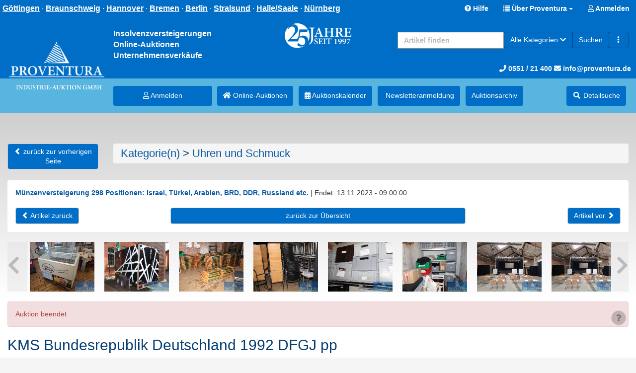

--- FILE ---
content_type: text/html; charset=UTF-8
request_url: https://www.proventura.de/uhren-und-schmuck/kms-bundesrepublik-deutschland-1992-dfgj-pp--id-182452-item.html
body_size: 14760
content:
<!doctype html> <html lang="de"> <head prefix="og: https://ogp.me/ns# fb: https://ogp.me/ns/fb# product: https://ogp.me/ns/product# profile: https://ogp.me/ns/profile#"> <meta charset="utf-8" /> <title>KMS Bundesrepublik Deutschland 1992 DFGJ pp
                    </title> <base href="https://www.proventura.de/" /> <meta name="description" content="KMS Bundesrepublik Deutschland 1992 DFGJ pp, je 12.68 DM = 50.72 DM" /> <meta name="Keywords" content="Uhren und Schmuck, KMS Bundesrepublik Deutschland 1992 DFGJ pp" /> <meta name="robots" content="index,follow" /> <meta http-equiv="X-UA-Compatible" content="IE=edge"> <meta name="viewport" content="width=device-width, initial-scale=1"> <meta property="og:site_name" content="Proventura Online-Auktion" /> <meta property="og:type" content="product" /> <meta property="og:title" content="KMS Bundesrepublik Deutschland 1992 DFGJ pp" /> <meta property="og:description" content="KMS Bundesrepublik Deutschland 1992 DFGJ pp, je 12.68 DM = 50.72 DM" /> <meta property="og:url" content="https://www.proventura.de/uhren-und-schmuck/kms-bundesrepublik-deutschland-1992-dfgj-pp--id-182452-item.html" /> <meta property="og:image" content="https://www.proventura.de/images/item_images/gallery/182452_0.jpg" /> <meta property="product:expiration_time" content="2023-11-13T09:06:20+01:00" /> <meta property="product:price:amount" content="59" /> <meta property="product:price:currency" content="EUR" /> <meta property="product:purchase_limit" content="1" /> <meta property="profile:username " content="Proventura" /> <link rel="stylesheet" type="text/css" href="userfiles/style.css?t=1769775618" /> <script src="source/templates/_default_version2/js/require.js" type="text/javascript"></script> <script>
    
    require.config({
        baseUrl: 'https://www.proventura.de',
        urlArgs: 't=1769775618',

        paths: {
            'jquery':                       'source/templates/_default_version2/js/jquery/jquery.min.js?',
            'init':                         'source/templates/_default_version2/js/init.js?',
            'bootstrap':                    'source/templates/_default_version2/js/bootstrap.min.js?',
            'domReady':                     'source/templates/_default_version2/js/domReady.js?',
            'qtip2':                        'source/templates/_default_version2/js/jquery/jquery.qtip.min.js?',
            'colorbox':                     'source/templates/_default_version2/js/jquery/jquery.colorbox-min.js?',
            'mousewheel':                   'source/templates/_default_version2/js/jquery/jquery.mousewheel.min.js?',
            'lhpMegaImgViewer':             'source/templates/_default_version2/js/jquery/jquery.lhpMegaImgViewer.min.js?',
            'jquery_wrapper':               'source/templates/_default_version2/js/jquery_wrapper.js?',
            'jqueryui':                     'source/templates/_default_version2/js/jquery/jquery-ui-1.10.4.custom.min.js?',
            'jquery-ui':                    'source/templates/_default_version2/js/jquery/jquery-ui-1.13.2.custom.min.js?',
            'jqueryui-datepicker':          'source/templates/_default_version2/js/jquery/jquery-ui-datepicker-1.10.4.custom.min.js?',
            'jquery-mousewheel':            'source/templates/_default_version2/js/jquery/jquery.mousewheel.min.js?',
            'jCarousel':                    'source/templates/_default_version2/js/jCarousel.js?',
            'jcarouselPagination':          'source/templates/_default_version2/js/jquery.jcarousel-pagination.min.js?',
            'jcarouselSwipe':               'source/templates/_default_version2/js/jquery.jcarousel-swipe.min.js?',
            'jcarouselScrollintoview':      'source/templates/_default_version2/js/jquery.jcarousel-scrollintoview.min.js?',
            'datetimepicker':               'source/templates/_default_version2/js/jquery/jquery.datetimepicker.js?',
            'colpick':                      'source/templates/_default_version2/js/jquery/colpick.min.js?',
            'plupload_n':                   'source/templates/_default_version2/js/plupload_ui_widget/plupload.full.min.js?',
            'plupload_ui':                  'source/templates/_default_version2/js/plupload_ui_widget/jquery.ui.plupload.min.js?',
            'moxie':                        'source/templates/_default_version2/js/plupload_ui_widget/moxie.min.js?',
            'leaflet':                      'source/templates/_default_version2/js/leaflet.js?',
            'leaflet-providers':            'source/templates/_default_version2/js/leaflet-providers.js?',
            'cookieconsent':                'source/templates/_default_version2/js/cookieconsent.min.js?',
            'shariff':                      'source/templates/_default_version2/js/jquery/shariff.min.js?',
            'bootstrap-pincode-input':      'source/templates/_default_version2/js/jquery/bootstrap-pincode-input.js?',
            'jquery.easing':                'source/templates/_default_version2/js/jquery/jquery.easing.1.3.js?',
            'backbone':                     'source/templates/_default_version2/js/backbone-min.js?',
            'underscore':                   'source/templates/_default_version2/js/underscore-min.js?',
            'jquery-mobile':                'source/templates/_default_version2/js/jquery_mobile/jquery.mobile-1.4.5.min.js?',
            'editableSelectBox':            'source/templates/_default_version2/js/editableSelectBox_min.js?',
            'alertify':                     'source/templates/_default_version2/js/alertify.min.js?',
            'hammer':                       'source/templates/_default_version2/js/hammer.min.js?',
            'jscookie':                     'source/templates/_default_version2/js/js-cookie.min.js?',
            'jquery.touchSwipe':            'source/templates/_default_version2/js/jquery.touchSwipe.min.js?',
            'bannerscollection':            'source/templates/_default_version2/js/bannerscollection_zoominout.js?',
            'currency_formater':            'source/templates/_default_version2/js/currency_formater.js?',
            'bannerscollection':            'source/templates/_default_version2/js/bannerscollection_zoominout.js?',
            'FileUploader2':                'source/templates/_default_version2/js/FileUploader2.js?',
            'mark':      			        'source/templates/_default_version2/js/jquery/jquery.mark.min.js?',
            'service-worker-loader':        'source/templates/_default_version2/js/service-worker-loader.js?',
            'tabulator':                    'source/templates/_default_version2/js/tabulator.min.js?'
        },

        shim: {
            'bootstrap': {
                "deps": ['jquery']
            },

            'init': {
                "deps": ['jquery']
            },

            'underscore': {
                exports: '_'
            },

            'backbone': {
                deps: ["underscore", "jquery"],
                exports: "Backbone"
            },

            'shariff': {
                "deps": ['jquery']
            },

            'jCarousel': {
                "deps": ['jquery']
            },

            'jcarouselPagination': {
                "deps": ['jCarousel']
            },

            'jcarouselSwipe': {
                "deps": ['jCarousel']
            },

            'jcarouselScrollintoview': {
                "deps": ['jCarousel']
            },

            'lhpMegaImgViewer': {
                "deps": ['jquery']
            },

            'colorbox':  {
                "deps": ['jquery']
            },

            'mousewheel':  {
                "deps": ['jquery']
            },

            'leaflet':  {
                "deps": ['jquery']
            },

            'leaflet-providers':  {
                "deps": ['leaflet', 'jquery']
            },

            'datetimepicker':  {
                "deps": ['jquery']
            },

            'qtip2':  {
                "deps": ['jquery']
            },

            'jqueryui': {
                "deps": ['bootstrap']
            },

            'jqueryui-datepicker': {
                "deps": ['jqueryui', 'jquery']
            },

            'bootstrap-pincode-input': {
                "deps": ['bootstrap']
            },

            'jquery-mobile': {
                "deps": ['jquery']
            },

            'jquery.easing': {
                "deps": ['jquery']
            },

            'jquery.touchSwipe': {
                "deps": ['jquery']
            },

            'bannerscollection': {
                "deps": ['jqueryui']
            },
            
            'jquery.touchSwipe': {
                "deps": ['jquery']
            },
            
            'bannerscollection': {
                "deps": ['jqueryui']
            },
                        
            'mark': {
                "deps": ['jquery']
            },
            
            'tabulator': {
                "deps": ['jquery', 'jqueryui']
            }
        }
    });


    
    
require.config({
    paths: {
        'magiczoomplus' : 'templates/design_version2_auctioneer/js/magiczoomplus.js?',
        'cleave' : 'templates/design_version2_auctioneer/js/cleave.min.js?',
    },
    
    shim: {
        
    }
});

</script> <!--[if lt IE 9]>
<script src="source/templates/_default_version2/js/html5-3.js">
</script>
<![endif]--> <script>
var application_time=1769883877193.4;


require(['init'], function() {
});





</script> <link rel="shortcut icon" href="templates/design_version2_auctioneer/images/favicon.ico?t=1769775618" type="image/x-icon" /> <link rel="canonical" href="https://www.proventura.de/uhren-und-schmuck/kms-bundesrepublik-deutschland-1992-dfgj-pp--id-182452-item.html" /> </head> <body class="claro"> <div id="top_logo_fixed" class="hidden-md hidden-lg hidden-xl"> <a href="https://www.proventura.de/index.html" title="Proventura Online-Auktion" > <img class="img-responsive hidden-md hidden-lg hidden-xl" src="templates/design_version2_auctioneer/images/Logo_mobile_50.png?t=1769775618" alt="Proventura Online-Auktion" /> </a> </div> <div id="spacer_logo" class="hidden-md hidden-lg hidden-xl"></div> <div id="box_head_navigation" class="bg-blue"> <nav id="main-nav" class="navbar navbar-default bg-blue" style="background-color: #006ec7"> <div class="container-fluid bg-blue"> <div class="navbar-header2 bg-blue"> <div class="row"> <div class="text-right"> <div id="header-social" class="pull-left" style="display: none"> <span class="hidden-xs hidden-sm"> <a href="https://www.facebook.com/proventuragmbh" target="_blank"> <img src="/templates/design_version2_auctioneer/icons/facebook-icon-32x32.png" alt="Facebook"> </a> <a href="https://www.instagram.com/proventura.de" target="_blank"> <img src="/templates/design_version2_auctioneer/icons/instagram-32x32.png" alt="Instagram"> </a> <a href="https://twitter.com/ProventuraGmbH" target="_blank"> <img src="/templates/design_version2_auctioneer/icons/twitter-32x32.png" alt="Twitter"> </a> <a href="https://www.youtube.com/channel/UCVugvu4SE5fVMq7LI3-n2fg/featured" target="_blank"> <img src="/templates/design_version2_auctioneer/icons/youtube-icon-32x32.png" alt="Youtube"> </a> </span> <span class="hidden-md hidden-lg"> <a href="#" data-toggle="dropdown" aria-haspopup="true" aria-expanded="true"> <img src="/templates/design_version2_auctioneer/icons/facebook-icon-32x32.png" alt="Facebook"> <img src="/templates/design_version2_auctioneer/icons/instagram-32x32.png" alt="Instagram"> <img src="/templates/design_version2_auctioneer/icons/twitter-32x32.png" alt="Twitter"> <img src="/templates/design_version2_auctioneer/icons/youtube-icon-32x32.png" alt="Youtube"> </a> <ul class="dropdown-menu"> <li> <a href="https://www.facebook.com/proventuragmbh" target="_blank"> <img src="/templates/design_version2_auctioneer/icons/facebook-icon-32x32.png" alt="Facebook">
                                Facebook
                            </a> </li> <li role="separator" class="divider"></li> <li> <a href="https://www.instagram.com/proventura.de" target="_blank"> <img src="/templates/design_version2_auctioneer/icons/instagram-32x32.png" alt="Instagram">
                                Instagram
                            </a> </li> <li role="separator" class="divider"></li> <li> <a href="https://twitter.com/ProventuraGmbH" target="_blank"> <img src="/templates/design_version2_auctioneer/icons/twitter-32x32.png" alt="Twitter">
                                Twitter
                            </a> </li> <li role="separator" class="divider"></li> <li> <a href="https://www.youtube.com/channel/UCVugvu4SE5fVMq7LI3-n2fg/featured" target="_blank"> <img src="/templates/design_version2_auctioneer/icons/youtube-icon-32x32.png" alt="Youtube">
                                Youtube
                            </a> </li> </ul> </span> </div> <div id="claim" class="hidden-xs hidden-sm pull-left"> <span> <a href="/ueber-proventura--id-45-minicms.html#goettingen">Göttingen</a> ·
                    <a href="/ueber-proventura--id-45-minicms.html#braunschweig">Braunschweig</a> ·
                    <a href="/ueber-proventura--id-45-minicms.html#hannover">Hannover</a> ·
                    <a href="/ueber-proventura--id-45-minicms.html#bremen">Bremen</a> ·
                    <a href="/ueber-proventura--id-45-minicms.html#berlin">Berlin</a> ·
                    <a href="/ueber-proventura--id-45-minicms.html#stralsund">Stralsund</a> ·
                    <a href="/ueber-proventura--id-45-minicms.html#halle">Halle/Saale</a> ·
                    <a href="/ueber-proventura--id-45-minicms.html#nuernberg">Nürnberg</a> </span> </div> <div class="pull-right bg-blue"> <a href="https://www.proventura.de/faqs.html" title="Hilfe" class="help btn hidden-xs"> <span class="glyphicon glyphicon-question-sign"></span> <span class="hidden-xs">Hilfe</span> </a> <span class="dropdown"> <a class="dropdown-toggle btn " data-toggle="dropdown" role="button" aria-expanded="false" style="top: -3px;"> <span class="glyphicon glyphicon-list"></span> <span class="hidden-xs hidden-sm">Über Proventura</span> <span class="hidden-lg hidden-md">Navigation</span> <span class="caret"></span> </a> <ul class="dropdown-menu dropdown-menu-right" role="menu"> <li role="presentation" class="dropdown-header hidden-md hidden-lg bg-blue-light">Auktion</li> <li class="parent"> <a class="hidden-md hidden-lg" href="browse.html" >Online-Auktionen</a> </li> <li class="parent"> <a class="hidden-md hidden-lg" href="/" >Versteigerungskalender</a> </li> <li class="parent"> <a class="hidden-md hidden-lg" href="https://www.proventura.de/blocks_archiv.html" >Auktions&shy;archiv</a> </li> <li class="parent"> <a class="hidden-md hidden-lg" href="https://www.proventura.de/advanced_search.html" >Suche</a> </li> <li role="presentation" class="dropdown-header hidden-md hidden-lg bg-blue-light">Über Proventura</li> <li class="parent"> <a href="https://www.proventura.de/ueber-proventura--id-45-minicms.html" >Kontakt</a> </li> <li class="parent"> <a href="https://www.proventura.de/firmenprofil--id-29-minicms.html" >Firmenprofil</a> </li> <li class="parent"> <a href="https://www.proventura.de/pressestimmen--id-32-minicms.html" >Pressestimmen</a> </li> <li class="parent"> <a href="https://www.proventura.de/zertifizierung--id-30-minicms.html" >Zertifizierung</a> </li> <li class="parent"> <a href="https://www.proventura.de/impressum--id-2-minicms.html" >Impressum</a> </li> <li role="presentation" class="dropdown-header hidden-md hidden-lg bg-blue-light">Newsletteranmeldung</li> <li class="parent"> <a class="hidden-md hidden-lg" href="https://superwebmailer.proventura.de/defaultnewsletter.php?ML=1&F=1" title="Newsletter Anmeldung">Newsletter anmelden</a> </li> </ul> </span> <a href="https://www.proventura.de/login.html" class="btn "> <span> <i class="fa fa-user-o" aria-hidden="true"></i> Anmelden
                            </span> </a> <span class="dropdown"> </span> </div> </div> </div> </div> </div> </nav> </div> <div id="box_head_navigation_addon" class="bg-blue" > <div class="container-fluid bg-blue" style="padding: 0;" > <header class="page-header hidden-xs hidden-sm  bg-blue" style="margin-top: 34px;"> <div class="col-md-2" style="text-align: center; height: 124px;"> <a href="https://www.proventura.de/index.html" title="Proventura Online-Auktion" style="display:block; position: absolute; bottom: 0; padding-bottom: 0px;"> <img src="templates/design_version2_auctioneer/images/logo_Proventura_top_1_toponly.png" alt="Proventura" class="img-responsive" > <div class="hidden-lg" style="padding-bottom: 10px;"></div> </a> </div> <div class="col-md-2"> <div id="header-text">
                    Insolvenzversteigerungen<br>
                    Online-Auktionen<br>
                    Unternehmensverkäufe
                </div> </div> <div class="col-lg-1 hidden-md hidden-sm hidden-xs"> </div> <div class="col-lg-2 hidden-md hidden-sm hidden-xs"> <div> <img src="templates/design_version2_auctioneer/images/logo_25y_Proventura.png" alt="25 Jahre Proventura" class="img-responsive" > </div> </div> <div class="col-lg-5 col-md-8 text-right" style="height: 124px;"> <div class=" pull-right"> <div class="finder"> <div id="collapseFinder"> <div> <form class="navbar-form navbar-left" role="search" action="https://www.proventura.de/browse.html" method="get" enctype="application/x-www-form-urlencoded" name="search" id="box_search-form" style="border: none;"> <div class="input-group"> <input class="form-control pull-left" type="text" name="search_title" value="" id="search_main" autocomplete="off" placeholder="Artikel finden" style="max-height: 34px; min-width: 150px;" /> <span class="input-group-btn"> <span id="dropdown"> <a type="button" class="btn btn-primary dropdown-toggle hidden-xs hidden-sm no-shadow" style="white-space: nowrap" data-toggle="dropdown" role="button" aria-haspopup="true" aria-expanded="false"> <span id="search_cat_name">Alle Kategorien</span> <span class="fa fa-chevron-down"></span> </a> <ul class="dropdown-menu dropdown-menu-right" role="menu" id="search_dropdown"> <li value="" ><a onclick="changeSearch('', 'Alle Kategorien');" class="cursor-pointer">Alle Kategorien</a></li> <li value="333" ><a onclick="changeSearch('333', 'Fahrzeuge (44)');" class="cursor-pointer">Fahrzeuge (44)</a></li> <li value="323" ><a onclick="changeSearch('323', 'KFZ-Werkstatt und -Zubehör (1)');" class="cursor-pointer">KFZ-Werkstatt und -Zubehör (1)</a></li> <li value="317" ><a onclick="changeSearch('317', 'Bau und Handwerk (43)');" class="cursor-pointer">Bau und Handwerk (43)</a></li> <li value="314" ><a onclick="changeSearch('314', 'Metallbearbeitung (0)');" class="cursor-pointer">Metallbearbeitung (0)</a></li> <li value="315" ><a onclick="changeSearch('315', 'Holzbearbeitung (0)');" class="cursor-pointer">Holzbearbeitung (0)</a></li> <li value="332" ><a onclick="changeSearch('332', 'Kunststofftechnik (0)');" class="cursor-pointer">Kunststofftechnik (0)</a></li> <li value="316" ><a onclick="changeSearch('316', 'Maschinen und Werkzeuge (34)');" class="cursor-pointer">Maschinen und Werkzeuge (34)</a></li> <li value="318" ><a onclick="changeSearch('318', 'Gastro, Bäcker, Fleischer (158)');" class="cursor-pointer">Gastro, Bäcker, Fleischer (158)</a></li> <li value="320" ><a onclick="changeSearch('320', 'EDV und Multimedia (119)');" class="cursor-pointer">EDV und Multimedia (119)</a></li> <li value="319" ><a onclick="changeSearch('319', 'Büroeinrichtung, Tresore (9)');" class="cursor-pointer">Büroeinrichtung, Tresore (9)</a></li> <li value="322" ><a onclick="changeSearch('322', 'Laden- und Lagereinrichtung (3)');" class="cursor-pointer">Laden- und Lagereinrichtung (3)</a></li> <li value="331" ><a onclick="changeSearch('331', 'Veranstaltungstechnik (251)');" class="cursor-pointer">Veranstaltungstechnik (251)</a></li> <li value="326" ><a onclick="changeSearch('326', 'Medizin- und Dentaltechnik (0)');" class="cursor-pointer">Medizin- und Dentaltechnik (0)</a></li> <li value="325" ><a onclick="changeSearch('325', 'Möbel, Küchen, Einrichtung (1)');" class="cursor-pointer">Möbel, Küchen, Einrichtung (1)</a></li> <li value="328" ><a onclick="changeSearch('328', 'Uhren und Schmuck (3)');" class="cursor-pointer">Uhren und Schmuck (3)</a></li> <li value="334" ><a onclick="changeSearch('334', 'Sammeln - Münzen (443)');" class="cursor-pointer">Sammeln - Münzen (443)</a></li> <li value="330" ><a onclick="changeSearch('330', 'Sport, Fitness, Freizeit (3)');" class="cursor-pointer">Sport, Fitness, Freizeit (3)</a></li> <li value="321" ><a onclick="changeSearch('321', 'Bekleidung (2)');" class="cursor-pointer">Bekleidung (2)</a></li> <li value="324" ><a onclick="changeSearch('324', 'Kunst und Gemälde (0)');" class="cursor-pointer">Kunst und Gemälde (0)</a></li> <li value="300" ><a onclick="changeSearch('300', 'Sonstiges (1)');" class="cursor-pointer">Sonstiges (1)</a></li> <li value="270" ><a onclick="changeSearch('270', 'Patente, Marken, Domains (0)');" class="cursor-pointer">Patente, Marken, Domains (0)</a></li> <li value="329" ><a onclick="changeSearch('329', 'Immobilien (1)');" class="cursor-pointer">Immobilien (1)</a></li> </ul> <input type="hidden" name="search_category" value="0" /> </span> <script>
                                    var alle_msg = 'Alle Kategorien';
                                    init_cat = '0';
                                    
                                        function changeSearch(key, val) {
                                            require(['jquery'], function() {

                                                $('#box_search-form input[name=search_category]').val(key);
                                                $('#search_cat_name').html(val);

                                                $('#search_dropdown li').each(function(index, obj) {
                                                    if ($(obj).val() == key) {
                                                        $(obj).addClass('active');
                                                    } else {
                                                        $(obj).removeClass('active');
                                                    }
                                                });

                                                return false;
                                            });
                                        }


                                        



                                        require(['jquery'], function() {
                                            if (init_cat > 0) {
                                                changeSearch(init_cat, $('#search_dropdown li.active a').html());
                                            } else {
                                                changeSearch(init_cat, alle_msg);
                                            }

                                        });
                                    
                                    </script> <script>
                            
                            function checkPos(element) {
                                if ($(element).offset().left < 0) {
                                    $(element).css('left', -$(element).offset().left);
                                }
                            }
                            
                            </script> <button class="btn btn-primary" type="submit">Suchen</button> <a class="btn btn-primary" type="submit" href="https://www.proventura.de/advanced_search.html" title="Erweiterte Suche"><i class="glyphicon glyphicon-option-vertical"></i></a> </span> <input class="form-control" name="search" type="hidden" value="1" /> </div> <div id="search_main_update" style="display:none;"></div> </form> </div> </div> </div> </div> <div style="position: absolute; bottom: 10px;; right: 10px; font-size: 14px"> <a href="tel:+4955121400" style="color: white"><i class="fa fa-phone"></i> 0551 / 21 400</a> <a href="mailto:info@proventura.de" style="color: white"><i class="fa fa-envelope"></i> info@proventura.de</a> </div> </div> </header> </div> </div> <div class="bg-blue-light" style="padding-bottom: 10px;"> <div class="container-fluid" > <div id="navigations" class="row"> <div class="col-xs-12"> <div class="nav nav--mobile bg-blue-light hidden-xs hidden-sm "> <div style="height: 10px;"></div> <a href="https://www.proventura.de/login.html" class="btn custom-btn-primary"><i class="fa fa-user-o" aria-hidden="true"></i> Anmelden</a> <a href="browse.html" title="Als nächstes enden" class="btn custom-btn-primary"><i class="fa fa-home" aria-hidden="true"></i> Online-Auktionen</a> <a href="/" title="Auktionskalender" class="btn custom-btn-primary"><i class="fa fa-calendar" aria-hidden="true"></i> Auktionskalender</a> <a href="https://superwebmailer.proventura.de/defaultnewsletter.php?ML=1&F=1" title="Newsletter Anmeldung" class="btn custom-btn-primary"><i class="fa fa-mail" aria-hidden="true"></i> Newsletteranmeldung</a> <a href="https://www.proventura.de/blocks_archiv.html" title="Auktions&shy;archiv" class="btn custom-btn-primary"> Auktions&shy;archiv</a> <span><a href="https://www.proventura.de/advanced_search.html" title="Detailsuche" class="btn custom-btn-primary" style="display: inline-block;"> <i class="fa fa-fw fa-search" aria-hidden="true"></i> <span class="hidden-xs hidden-sm">Detailsuche<span></a> </span> </div> <div class="navigation navigation-tree nav nav--main  bg-blue-light"> <div class="col-md-2 text-center"> <img src="templates/design_version2_auctioneer/images/logo_Proventura_top_1_bottomonly.png" alt="Proventura" class="img-responsive" > </div> <div class="col-md-2" style=" padding: 5px;"> <a href="https://www.proventura.de/login.html" class="btn custom-btn-primary btn-block"><i class="fa fa-user-o" aria-hidden="true"></i> Anmelden</a> </div> <div class="col-md-8" style="padding: 5px;"> <a href="browse.html" title="Als nächstes enden" class="btn custom-btn-primary btn-"><i class="fa fa-home" aria-hidden="true"></i> Online-Auktionen</a> <div style="display: inline-block; padding-right: 5px;"></div> <a href="/" title="Auktionskalender" class="btn custom-btn-primary btn-"><i class="fa fa-calendar" aria-hidden="true"></i> Auktionskalender</a> <div style="display: inline-block; padding-right: 5px;"></div> <a href="https://superwebmailer.proventura.de/defaultnewsletter.php?ML=1&F=1" title="Newsletter Anmeldung" class="btn custom-btn-primary btn-"><i class="fa fa-mail" aria-hidden="true"></i> Newsletter&shy;anmeldung</a> <div style="display: inline-block; padding-right: 5px;"></div> <a href="https://www.proventura.de/blocks_archiv.html" title="Auktions&shy;archiv" class="btn custom-btn-primary btn-"> Auktions&shy;archiv</a> <div style="display: inline-block; padding-right: 5px;"></div> <div class="pull-right"> <span id="search_head_nvigation"> <a href="https://www.proventura.de/advanced_search.html" title="Detailsuche" class="btn custom-btn-primary" style="display: inline-block; "> <i class="fa fa-fw fa-search" aria-hidden="true"></i> <span class="hidden-xs hidden-sm hidden-md">Detailsuche<span> </a> </span> <span id="filter_head_navigation" style="display:none;"> <a href="#box_advanced_search_list" style="display: inline-block;" title="Detailsuche" role="button" data-toggle="collapse" aria-expanded="false" aria-controls="box_advanced_search_list" onclick="scrollToCustom('#box_advanced_search');" class="btn custom-btn-primary"> <i class="fa fa-search" aria-hidden="true"></i> <span class="hidden-xs hidden-sm hidden-md">Detailsuche<span> </a> </span> </div> </div> </div> </div> </div> <script type="text/javascript">
        
            require(['jquery'], function() {

                $(window).resize(function(){
                    if($(window).width()>767){
                        $('.nav--main .container-fluid').removeAttr('style');
                    }
                });
                
                var stickyOffset;
                var stickyWidth;
                var navHeight;
                
                if ($('.nav--mobile:visible').length == 1) {
                    stickyOffset = $('.nav--mobile').offset().top;
                    stickyWidth = $('.nav--mobile').width();
                    $('.nav--mobile-space').height($('.nav--mobile').height());
                    navHeight = $('.navbar-fixed-top').height();
                } else {
                    stickyOffset = $('.nav--main').offset().top;
                    stickyWidth = $('.nav--main').width();
                    $('.nav--main-space').height($('.nav--main').height());
                    navHeight = $('.navbar-fixed-top').height();
                }
                
                
                            
                $(window).scroll(function(){
                    
                    var sticky;
                    
                    if ($('.nav--mobile:visible').length == 1) {
                        sticky = $('.nav--mobile');
                    } else {
                        sticky = $('.nav--main');
                    }
                    
                    //Menühöhe 34px
                    var scroll2 = $(window).scrollTop() + navHeight + 34;

                    if (scroll2 >= stickyOffset) {
                      sticky.addClass('fixed');
                      sticky.css('top', 34);   
                      sticky.css('width', stickyWidth);   
                      $('.finder-space').show();
                    } else {
                      sticky.removeClass('fixed');
                      sticky.css('top', 34);
                      sticky.css('width', '100%');
                      $('.finder-space').hide();
                    }
                });
                
                
                //initial Menü setzen beim ersten laden
                var sticky;
                    
                if ($('.nav--mobile:visible').length == 1) {
                    sticky = $('.nav--mobile');
                } else {
                    sticky = $('.nav--main');
                }
                var scroll2 = $(window).scrollTop() + navHeight;

                if (scroll2 >= stickyOffset) {
                  sticky.addClass('fixed');
                  sticky.css('top', 34);   
                  sticky.css('width', stickyWidth);   
                  $('.finder-space').show();
                }
                
                
                //Variablen anpassen, wenn Screen gedreht wird
                var supportsOrientationChange = "onorientationchange" in window,
                    orientationEvent = supportsOrientationChange ? "orientationchange" : "resize";

                window.addEventListener(orientationEvent, function() {
                    stickyOffset = $('.nav--main').offset().top + 30;
                    stickyWidth = $('.nav--main').width();
                    $('.nav--main-space').height($('.nav--main').height());
                    navHeight = $('.navbar-fixed-top').height();
                }, false);
                
            });
            
            
            function scrollToCustom(target) {
                $([document.documentElement, document.body]).animate({
                    scrollTop: $(target).offset().top -75
                }, 300);
            }
            
                
            
            
        
    </script> <style>
        .nav--main.fixed {
            position: fixed;
            z-index: 50;
            margin-top: 0px;
        }

        .nav--mobile.fixed {
            position: fixed;
            z-index: 50;
            margin-top: 0px;
        }
    </style> </div> </div> <div id="spacer_menu" class="hidden-md hidden-lg hidden-xl"></div> <script type="text/javascript">

    require(['jquery'], function() {
        if($('#index').length > 0) {
            $('#logo_top').show();
        }
    });

</script> <div class="mb-20"></div> <div class="container-fluid"> <div id="page"> <div id="main_middle"> <div id="main_middle_l"> <div class="row"> <div class="col-xs-12"> </div> </div> <div class="row"> <div class="col-xs-12"> <div id="content" class="clearfix"><div id="page_item" data-itemid="182452" data-auctiontype="2"> <script type="application/ld+json">
    { "@context" : "https://schema.org", 
        "@type": "Product",
        "productID"     : "182452",
        "name"          : "KMS Bundesrepublik Deutschland 1992 DFGJ pp", 
        "image"         : "https://www.proventura.de/images/item_images/item/182452_0.jpg", 
        "description"   : "KMS Bundesrepublik Deutschland 1992 DFGJ pp, je 12.68 DM = 50.72 DM", 
        "url"           : "https://www.proventura.de/uhren-und-schmuck/kms-bundesrepublik-deutschland-1992-dfgj-pp--id-182452-item.html",
        "offers": {                
            "@type": "AggregateOffer",
            "priceCurrency": "EUR",
                            "price": "59",
                                        "lowPrice": "59",
                        "offerCount": 1,
                            "availability": "https://schema.org/InStock"
                    }
    } 
</script> <script>
        	require(['jquery'], function(){
                $("#progressbar").on('datachange', function() {
                    let value = $("#progressbar").data('remaining');
                    let percent = (value*100/60).toFixed(2);
                    if (percent > 100) percent = 100;

                    if (value < 60 && value >= 45) {
                        $('#progressbar').css({'background': 'lime'});
                        $('#progressbar').css({'width': percent+'%'});
                    } else if (value < 45 && value >= 30) {
                        $('#progressbar').css({'background': 'yellow'});
                        $('#progressbar').css({'width': percent+'%'});
                    } else if (value < 30) {
                        $('#progressbar').css({'background': 'red'});
                        $('#progressbar').css({'width': percent+'%'});
                    } else {
                        $('#progressbar').css({'width': '0%'});
                    }
                });
                        
            });
        </script> <div class="block_header"> <div class="row visible-xs-inline visible-sm-inline"> <div class="col-xs-4"> <a class="btn btn-default" href="https://www.proventura.de/index.html"><span class="glyphicon glyphicon-chevron-left"></span> zurück zur vorherigen Seite</a> </div> <div class="col-xs-8"> </div> </div> <div class="row"> <div class="col-md-2"> <div class="hidden-xs hidden-sm" style="display: inline-block"> <a class="btn btn-default" href="https://www.proventura.de/index.html"><span class="glyphicon glyphicon-chevron-left"></span> zurück zur vorherigen Seite</a> </div> </div> <div class="col-md-10 mb-20"> <div id="box_categories_breadcrumb"> <ol class="breadcrumb"> <li><h1 style="padding:0; margin:0"><a href="https://www.proventura.de/browse.html" title="Kategorie(n)">Kategorie(n)</a> > <a href="https://www.proventura.de/uhren-und-schmuck--search_category-328-browse.html" title="Uhren und Schmuck">Uhren und Schmuck</a></h1></li> </ol> </div> </div> </div> </div> <div class="row"> <div class="col-xs-12"> <div class="panel panel-default no-shadow"> <div class="panel-body"> <div id="Module-ItemBock-DisplayBlockItem" class="mb-20"> <b><a href="https://www.proventura.de/muenzenversteigerung-298-positionen-israel-tuerkei-arabien-brd-ddr-russland-etc--block-4144-search_closed-y-block_archiv-y-search-1-browse.html">Münzenversteigerung 298 Positionen: Israel, Türkei, Arabien, BRD, DDR, Russland etc.</a></b> <span class="e3"> <div class="visible-xs-block"></div> <span class="hidden-xs"> | </span>
                Endet: 13.11.2023 - 09:00:00
                    </span> </div> <div class="block_header"> <div class="row"> <div class="col-md-3 col-sm-6 col-xs-6"> <a class="btn btn-default" href="https://www.proventura.de/uhren-und-schmuck/kms-bundesrepublik-deutschland-1991-adfgj-pp--id-182451-item.html"> <span class="glyphicon glyphicon-chevron-left"></span> Artikel zurück
                        </a> </div> <div class="col-md-6 col-sm-12 text-center hidden-sm hidden-xs" > <a class="btn btn-default btn-block" href="
                                                    https://www.proventura.de/muenzenversteigerung-298-positionen-israel-tuerkei-arabien-brd-ddr-russland-etc--block-4144-search_closed-y-block_archiv-y-search-1-browse.html
                        ">
                       zurück zur Übersicht
                    </a> </div> <div class="col-md-3 text-right col-sm-6 col-xs-6"> <a class="btn btn-default" href="https://www.proventura.de/uhren-und-schmuck/kms-bundesrepublik-deutschland-1993-adfgj-pp--id-182453-item.html">
                            Artikel vor <span class="glyphicon glyphicon-chevron-right"></span> </a> </div> </div> <div class="row"> <div class="col-md-6 col-sm-12 col-xs-12 text-center visible-xs-block visible-sm-block" > <div class="mb-20"> </div> <a class="btn btn-default btn-block" href="
                                                            https://www.proventura.de/muenzenversteigerung-298-positionen-israel-tuerkei-arabien-brd-ddr-russland-etc--block-4144-search_closed-y-block_archiv-y-search-1-browse.html
                            ">
                           zurück zur Übersicht
                        </a> </div> </div> </div> </div> </div> </div> </div> <div class="row mb-20"> <div class="col-xs-12"> <div class="col-xs-12 hidden-sm hidden-xs"> <div class="" style="height: 100px"> <script>
        var confThumbWidth = 130;
        var confThumbHeight = 100;
        var currentItem = '182452';

        

            require(['jquery'], function() {

                require(['jCarousel', 'jcarouselSwipe'], function(jq) {

                    var jcarousel = $('.jcarousel_browse_next .jcarousel');

                    $('.jcarousel > ul > li').css('display', 'none');

                    jcarousel
                        .jcarousel({
                            target: '1'
                        })
                        .jcarouselAutoscroll({
                            interval: 30000,
                            autostart: false
                        }).jcarouselSwipe();

                    jcarousel
                        .on('jcarousel:reload jcarousel:create', function() {
                            jcarousel.jcarousel('items').find('.bg').css('width', confThumbWidth + 'px');
                            jcarousel.jcarousel('items').find('.bg').css('height', confThumbHeight + 'px');
                            $('.jcarousel > ul > li').css('display', '');
                            $('.jcarousel > ul > li').css('max-width', '300px');

                            $('#loader-browse_next').hide();
                        })
                        .jcarousel({
                            wrap: 'circular'
                        });

                    $('#box_item_browse_next2 .jcarousel-prev2').jcarouselControl({
                        target: '-=2'
                    });

                    $('#box_item_browse_next2 .jcarousel-next2').jcarouselControl({
                        target: '+=2'
                    });
                })
            })
        
    </script> <div id="box_item_browse_next2" class=""> <nav class="gallery"> <div id="loader-browse_next" style="min-height: 100px; left: 0;top: 0;background: #FFF url('source/templates/_default_version2/images/loading.gif') no-repeat 50% 50%; position: absolute; height: 100%; width: 100%; z-index:1;"></div> <div class="jcarousel-wrap jcarousel_browse_next" style="padding: 0 20px;"> <div class="jcarousel" style="margin-bottom: 0px;"> <ul> <li> <a class="img " href="https://www.proventura.de/gastro-baecker-fleischer/mobil-eisverkaufstresen-isa-isetta-6r-std-tp-l-bj-2008--id-235721-item.html"> <div class="target-235721 bg" style="background: transparent url('images/item_images/item/235721_0.jpg') center center / cover no-repeat;"> </div> </a> </li> <li> <a class="img " href="https://www.proventura.de/fahrzeuge/pkw-kuehlanhaenger-esselmann-ka28-ez-2018-zul-gg-2-800-kg--id-233905-item.html"> <div class="target-233905 bg" style="background: transparent url('images/item_images/item/233905_0.jpg') center center / cover no-repeat;"> </div> </a> </li> <li> <a class="img " href="https://www.proventura.de/gastro-baecker-fleischer/bierzeltgarnituren-61-tische-je-50-cm--id-233910-item.html"> <div class="target-233910 bg" style="background: transparent url('images/item_images/item/233910_0.jpg') center center / cover no-repeat;"> </div> </a> </li> <li> <a class="img " href="https://www.proventura.de/gastro-baecker-fleischer/stapelstuehle-gesika-anthrazit-chrom-ca-200-st--id-233911-item.html"> <div class="target-233911 bg" style="background: transparent url('images/item_images/item/233911_0.jpg') center center / cover no-repeat;"> </div> </a> </li> <li> <a class="img " href="https://www.proventura.de/gastro-baecker-fleischer/stuhlhussen-div-farben--id-233912-item.html"> <div class="target-233912 bg" style="background: transparent url('images/item_images/item/233912_0.jpg') center center / cover no-repeat;"> </div> </a> </li> <li> <a class="img " href="https://www.proventura.de/veranstaltungstechnik/steckregale-verzinkt-holzboeden--id-233913-item.html"> <div class="target-233913 bg" style="background: transparent url('images/item_images/item/233913_0.jpg') center center / cover no-repeat;"> </div> </a> </li> <li> <a class="img " href="https://www.proventura.de/veranstaltungstechnik/x-traversen-truss-globaltruss-fd34-silber-buehnenhoehe-5-50-m-tiefe-7-m--id-233915-item.html"> <div class="target-233915 bg" style="background: transparent url('images/item_images/item/233915_0.jpg') center center / cover no-repeat;"> </div> </a> </li> <li> <a class="img " href="https://www.proventura.de/veranstaltungstechnik/vorhang-molton-21x6-m-hoch-im-gewellten-zustand--id-233916-item.html"> <div class="target-233916 bg" style="background: transparent url('images/item_images/item/233916_0.jpg') center center / cover no-repeat;"> </div> </a> </li> <li> <a class="img " href="https://www.proventura.de/veranstaltungstechnik/leinwaende-celexon-4x-250-cm-rueckprojektion-sowie-1-st-auf-projektions-leinwand--id-233917-item.html"> <div class="target-233917 bg" style="background: transparent url('images/item_images/item/233917_0.jpg') center center / cover no-repeat;"> </div> </a> </li> <li> <a class="img " href="https://www.proventura.de/veranstaltungstechnik/buehnenpodeste-27-st-je-ca-200x100-cm-deckplatte-22-mm-wasserfest-np-349--id-233918-item.html"> <div class="target-233918 bg" style="background: transparent url('images/item_images/item/233918_0.jpg') center center / cover no-repeat;"> </div> </a> </li> <li> <a class="img " href="https://www.proventura.de/veranstaltungstechnik/led-buehnenstrahler-6x-1-kw--id-233919-item.html"> <div class="target-233919 bg" style="background: transparent url('images/item_images/item/233919_0.jpg') center center / cover no-repeat;"> </div> </a> </li> <li> <a class="img " href="https://www.proventura.de/veranstaltungstechnik/x-traversen-schwarz-truss-globaltruss-fd34-4x-100-cm--id-233920-item.html"> <div class="target-233920 bg" style="background: transparent url('images/item_images/item/233920_0.jpg') center center / cover no-repeat;"> </div> </a> </li> <li> <a class="img " href="https://www.proventura.de/maschinen-und-werkzeuge/gabelhubwagen-pfaff-03452z161-2-t-bj-2009--id-233921-item.html"> <div class="target-233921 bg" style="background: transparent url('images/item_images/item/233921_0.jpg') center center / cover no-repeat;"> </div> </a> </li> <li> <a class="img " href="https://www.proventura.de/veranstaltungstechnik/led-stelen-lichtflaeche-ca-52x85-cm-2-stueck--id-233922-item.html"> <div class="target-233922 bg" style="background: transparent url('images/item_images/item/233922_0.jpg') center center / cover no-repeat;"> </div> </a> </li> <li> <a class="img lastthumb " href="https://www.proventura.de/veranstaltungstechnik/barrieren-tensabarrier-11x-schwarz-2x-chrom--id-233923-item.html"> <div class="target-233923 bg" style="background: transparent url('images/item_images/item/233923_0.jpg') center center / cover no-repeat;"> </div> </a> </li> </ul> </div> </div> <div class="jcarousel-prev2"> <span><i class="fa fa-chevron-left"></i></span> </div> <div class="jcarousel-next2"> <span><i class="fa fa-chevron-right"></i></span> </div> </nav> </div> </div> </div> <div class="clear clearfix"></div> </div> </div> <div class="alert alert-danger message-item-ends"> <span class="e1">Auktion beendet</span> </div> <div class="mb-20"></div> <div class="mb-20"></div> <h1 class="item_title" style="border: none">
                KMS Bundesrepublik Deutschland 1992 DFGJ pp
    </h1> <div class="row"> <div class="col-md-6"> <div class="row"> <div class="col-md-12"> <link rel="stylesheet" href="https://cdn.jsdelivr.net/npm/@fancyapps/ui@5.0/dist/fancybox/fancybox.css" /> <link rel="stylesheet" href="https://cdn.jsdelivr.net/npm/@fancyapps/ui@5.0/dist/carousel/carousel.css" /> <link rel="stylesheet" href="https://cdn.jsdelivr.net/npm/@fancyapps/ui@5.0/dist/carousel/carousel.thumbs.css" /> <div id="productCarousel" class="f-carousel mb-20"> <div class="f-carousel__slide text-center" data-fancybox="gallery" data-thumb-src="images/item_images/browse/182452_0.jpg?t=20231017_181131" data-src="images/item_images/gallery/182452_0.jpg?t=20231017_181131"> <img alt="" data-lazy-src="images/item_images/item/182452_0.jpg?t=20231017_181131" style="margin-left: auto; margin-right: auto;" /> </div> <div class="f-carousel__slide text-center" data-fancybox="gallery" data-thumb-src="images/item_images/browse/182452_1.jpg?t=20231017_181131" data-src="images/item_images/gallery/182452_1.jpg?t=20231017_181131"> <img alt="" data-lazy-src="images/item_images/item/182452_1.jpg?t=20231017_181131" style="margin-left: auto; margin-right: auto;" /> </div> </div> <style>
    
        :root {
            --f-brand-color: #2563eb;
        }

        #productCarousel,
        .f-thumbs.is-classic,
        .fancybox__toolbar,
        .fancybox__nav {
            --f-button-width: 40px;
            --f-button-height: 40px;
            --f-button-border-radius: 4px;

            --f-button-color: #0d0c22;
            --f-button-hover-color: var(--f-brand-color);

            --f-button-bg: #f1f5f9;
            --f-button-hover-bg: #e2e8f0;
            --f-button-active-bg: #e2e8f0;

            --f-button-svg-width: 20px;
            --f-button-svg-height: 20px;
            --f-button-svg-stroke-width: 2.25;
            --f-button-svg-filter: none;

            --f-button-svg-disabled-opacity: 0.2;
        }

        .f-carousel__slide {
            display: flex;
            align-items: center;
            justify-items: center;
        }

        .f-thumbs.is-classic {
            --f-thumb-width: 90px;
            --f-thumb-height: 90px;
            --f-thumb-gap: 8px;

            --f-thumb-opacity: 1;
            --f-thumb-selected-opacity: 1;

            --f-thumb-outline: 2px;
            --f-thumb-outline-color: var(--f-brand-color);

            --f-button-next-pos: 8px;
            --f-button-prev-pos: 8px;
        }
        .f-thumbs__slide__img {
            object-fit: contain;
        }

        .f-thumbs.is-classic.is-horizontal {
            padding: 0 56px;
        }

        .f-thumbs.is-classic.is-vertical {
            padding: 56px 0;
        }

        #productCarousel .f-carousel__nav {
            opacity: 0;
            transition: opacity 0.15s;
        }

        @media (hover: hover) {
            #productCarousel:hover .f-carousel__nav {
                opacity: 1;
            }
        }

        .fancybox__container {
            --fancybox-bg: background: rgb(178,178,178);
            --fancybox-bg: linear-gradient(180deg, rgba(178,178,178,1) 0%, rgba(255,255,255,1) 100%);
            --fancybox-color: #6a6969;

            --f-spinner-color-1: rgba(0, 0, 0, 0.1);
            --f-spinner-color-2: rgba(17, 24, 28, 0.8);
        }

        @media screen and (min-width: 9640px) {
            .fancybox__container {
                flex-direction: row-reverse;
            }
        }

        .fancybox__thumbs.is-classic.is-horizontal {
            --f-thumb-width: 90px;
            --f-thumb-height: 90px;
            --f-thumb-gap: 8px;
        }

        .fancybox__thumbs.is-classic.is-vertical {
            --f-thumb-width: 90px;
            --f-thumb-height: 90px;

            width: 120px;

            outline: 1px solid #edeef0;
        }

        .fancybox__thumbs.is-classic.is-vertical .f-thumbs__track {
            padding: 0 16px;
        }

        .fancybox__toolbar {
            padding: 8px;
        }

        .fancybox__nav {
            --f-button-next-pos: 8px;
            --f-button-prev-pos: 8px;
        }

        .fancybox__carousel {
            min-width: 0;
            min-height: 0;
        }

        .fancybox__slide {
            padding: 8px;
        }

    
</style> <script type="module">
    
        import { Fancybox } from "https://cdn.jsdelivr.net/npm/@fancyapps/ui@5.0/dist/fancybox/fancybox.esm.js";
        import { Carousel } from "https://cdn.jsdelivr.net/npm/@fancyapps/ui@5.0/dist/carousel/carousel.esm.js";
        import { Thumbs } from "https://cdn.jsdelivr.net/npm/@fancyapps/ui@5.0/dist/carousel/carousel.thumbs.esm.js";

        new Carousel(
            document.getElementById('productCarousel'), {
                infinite: false,
                Dots: true,
                Thumbs: {
                    type: 'classic',
                    Carousel: {
                        slidesPerPage: 1,
                        Navigation: true,
                        center: true,
                        fill: true,
                        dragFree: true,
                    },
                },
            }, { Thumbs }
        );

        Fancybox.bind('[data-fancybox="gallery"]', {
            idle: false,
            compact: false,
            dragToClose: false,

            animated: false,
            showClass: 'f-fadeIn',
            hideClass: false,

            on: {
                ready: (fancybox, slide) => {
                  
                    let url = 'https://www.proventura.de/ajax/gallery_view.php?item_id=182452';
                  

                    fetch(url, {
                      method: 'POST',
                      headers: {
                        'Content-Type': 'application/json'
                      },
                      body: ''
                    });
                },
            },

            Carousel: {
                infinite: true,
            },

            Images: {
                zoom: false,
                Panzoom: {
                    maxScale: 1.5,
                },
            },

            Toolbar: {
                absolute: true,
                display: {
                    left: [],
                    middle: [],
                    right: ['close'],
                },
            },

            Thumbs: {
                type: 'classic',
                Carousel: {
                    axis: 'x',
                    slidesPerPage: 1,
                    Navigation: true,
                    center: true,
                    fill: true,
                    dragFree: true,

                    breakpoints: {
                        '(min-width: 9640px)': {
                            axis: 'y',
                        },
                    },
                },
            },
        });
    
</script> </div> </div> <div id="buttons_auctioneer" class="mb-20"> <div style="display: inline-block;"> <a class="btn btn-primary btn-block" href="https://www.proventura.de/subscribe_to_visit.php?block_id=4144&item_id=182452" rel="nofollow"> <span class="fa fa-eye"></span> Anmeldung zur Besichtigung
    </a> </div> <div style="display: inline-block;"> <button class="btn btn-primary" onclick="document.getElementById('custom_contact_form').submit();"> <form id="custom_contact_form" action="contact_user.html" method="post" fxFlex="100" fxLayout="row" style="display:inline-block; margin-bottom: 0px;"> <input type="hidden" name="subject" value="Artikel: KMS Bundesrepublik Deutschland 1992 DFGJ pp" > <input type="hidden" name="block_id" value="4144" > <input type="hidden" name="item_id" value="182452" > <input type="hidden" name="username" value="Carsten Engel" > <input type="hidden" name="usermail" value="engel@proventura.de" > <span class="glyphicon glyphicon-envelope" ></span> Anfrage
            <div id="dialog_contact_seller"></div> </form> </button> </div> <div style="display: inline-block"> <a href="https://www.proventura.de/popups/ics_export.php?item_id=182452" class="cursor-pointer btn btn-primary" title="In den Kalender eintragen" data-toggle="tooltip" rel="nofollow"> <i class="fa fa-calendar" aria-hidden="true"></i> </a> </div> <div style="display: inline-block"> <a class="btn btn-primary" href="https://www.proventura.de/my_buying_watching.php?add=182452" title="Beobachten" data-toggle="tooltip" rel="nofollow"><span class="glyphicon glyphicon-heart"></span></a> </div> <div style="display: inline-block"> <span class="dropdown"> <button class="btn btn-primary dropdown-toggle" data-toggle="dropdown"> <img src="templates/design_version2_auctioneer/images/icons/share_alt.png" style="height: 19px; color: white; margin-top: -2px;"> <span class="hidden-xs hidden-sm">Teilen</span> <span class="caret"></span> </button> <ul class="dropdown-menu dropdown-menu-right" aria-labelledby="dropdownMenu1"> <li> <a class="btn p-l-0" href="https://www.proventura.de/friend.php?id=182452" style="border: 1px solid lightgrey; border-radius: 0px;" rel="nofollow"> <span class="fa fa-fw fa-envelope"></span> Weitersagen
            </a> </li> <li style="margin-top: 5px;"> <a class="btn p-l-0" onclick="copyTextToClipboard('https://www.proventura.de/uhren-und-schmuck/kms-bundesrepublik-deutschland-1992-dfgj-pp--id-182452-item.html', 'Link wurde in die Zwischenablage kopiert.');" style="border: 1px solid lightgrey; border-radius: 0px;" rel="nofollow"> <span class="fa fa-fw fa-copy"></span> Link kopieren
            </a> </li> <li> <div class="shariff" data-theme="white" data-orientation="vertical" data-services="[&quot;facebook&quot;,&quot;twitter&quot;,&quot;whatsapp&quot;]" data-url="https://www.proventura.de/uhren-und-schmuck/kms-bundesrepublik-deutschland-1992-dfgj-pp--id-182452-item.html"></div> </li> </ul> </span> </div> </div> </div> <div class="col-md-6"> <div class="mb-20"> <div class="block_action"> <div class="update_item" data-id="182452"> <div class="panel panel-default calendar-bg"> <div class="panel-body"> <div class="col-md-5"> <span class="glyphicon glyphicon-time"></span> <strong>Restzeit</strong> </div> <div class="col-md-7"> <span class="time"> </span> <small><span class="time-ends">(Monday, November 13, 2023 at 9:06:20 AM)</span></small> <div><div id="progressbar" data-remaining="120" style="height: 2px;"></div></div> </div> </div> </div> <div class="panel panel-default  highlighted "> <div class="panel-body"> <div class="row mb-20"> <div class="col-md-5"><span class="glyphicon glyphicon-ok"></span> <strong>aktuelles Gebot</strong></div> <div class="col-md-7 mb-20"> <h3 class="m-a-0"><span class="current_bid" style="font-size:xx-large"><span class="hidden_prices_text">Preisanzeige nur eingeloggt</span></span> <small> </small> </h3> <div> <div id="bidHistory" class="modal fade" tabindex="-1" role="dialog"> <div class="modal-dialog modal-lg" role="document"> <div class="modal-content"> <div class="modal-header"> <button type="button" class="close" data-dismiss="modal" aria-label="Close"><span aria-hidden="true"><i class="fa fa-close"></i></span></button> <h4 class="modal-title">Gebote</h4> </div> <div class="modal-body"> <p>Loading...</p> </div> </div> </div> </div> <script>
        let item_id_history = "182452";
        
            require(['bootstrap'], function(jq) {
                let url = "ajax/item_bid_history.php?item_id=" + item_id_history + '&t='+Date.now();
                $('#bidHistory').modal({ show: false });
        
                $('#bidHistory').on('show.bs.modal', function(e) {
                    $('#bidHistory .modal-body').html('');
                    $.post(url, { item_id: item_id_history }, function(data) {
                        if (data) {
                            $('#bidHistory .modal-body').html(data);
                        }
                    });
                });
            });
        
    </script> </div> <div class="clearfix"></div> <div><span class="current_bid_marker label" data-already-bid="0"></span></div> </div> <input id="bid_value" type="hidden" value="59"> <div class="text-left p-l"> <small>ID: 182452</small> <small> </small> <small> | 22pv1281-079</small> </div> </div> </div> </div> <div id="custom_item_block"> <div class="row mb-20"> <div class="col-md-12"> <div class="alert alert-warning" role="alert">
                    Auf diesen Artikel wird keine Mehrwertsteuer erhoben, Steuer nur auf das Aufgeld
                </div> </div> </div> <div class="panel panel-default calendar-bg"> <div class="panel-body"> <table id=""> <tr> <td><span class="fa fa-search"></span> <strong>Besichtigung</strong></td> <td>
                        
                            Nach Absprache per Email, jedoch mind. 1 Tag vorher
                    </td> </tr> <tr> <td><span class="fa fa-dropbox"></span> <strong>Abholung</strong></td> <td>
                        
                            Nach Absprache binnen 7 Tagen nach Rechnungserhalt, jedoch mind. 1 Tag vorher
                    </td> </tr> <tr> <td><a href="versand--id-13-faqs.html" target="_blank" ><span class="fa fa-truck"></span> <strong>Versand</strong></a></td> <td>Ja - Kosten auf Anfrage</td> </tr> <tr> <td><span class="glyphicon glyphicon-flag"></span> <strong>Artikelstandort</strong></td> <td>
                        37077 Göttingen
                    </td> </tr> </table> </div> </div> </div> </div> <script type="text/javascript">
                
                    require(['jquery', 'cleave'], function() {

                        let next_bid = '59';

                        function closestbid() {
                            let goal = $('#bid_value').val();
                            goal = goal.replace(/\./g, '');
                            goal = goal.replace(',', '.');

                            let closest = Math.round(goal); 
                            
                            return closest;
                        }
                        
                        $('#decreasebid').click(function() {
                            let val = closestbid();

                            let factor = Math.floor(Math.log10(val)) -1;
                            if (factor < 0) factor=0;
                            val -= Math.pow(10,factor);
                            
                            if (val < next_bid) {
                                val = next_bid;
                            }
                            let prev = val + '';
                            
                            prev = prev.replace('.', ',');

                            $('#bid_value').val(prev)
                            $('#bid_value').keyup();
                        });

                        $('#increasebid').click(function() {
                            let val = closestbid();
                            
                            let factor = Math.floor(Math.log10(val)) -1;
                            if (factor < 0) factor = 0;
                            val += Math.pow(10,factor);
                            
                            if (val < next_bid) {
                                val = next_bid;
                            }
                            
                            let next = val + '';
                            next = next.replace('.', ',');
                            
                            $('#bid_value').val(next)
                            $('#bid_value').keyup();
                        });


                        // numeral
                        var cleaveNumeral = new Cleave('#bid_value', {
                            numeral: true,
                            numeralDecimalMark: ',',
                            delimiter: '.',
                            numeralThousandsGroupStyle: 'thousand'
                        });
                    });
                
            </script> </div> </div> <div class="mb-20"> <div class="item_id"></div> </div> </div> </div> <div class="row"> <div class="col-md-12"> <div class="panel panel-primary "> <div class="panel-heading">Auktionsdetails</div> <div class="panel-body highlighted"> <div class="valuetab" > <div class="tab-ff-auto"> <b>Beschreibung </b> <div class="itemtab">	
	KMS Bundesrepublik Deutschland 1992 DFGJ pp, je 12.68 DM = 50.72 DM
	
</div> <br/> <table> <tr> <td><strong>Bezahlung</strong></td> <td>
                                        
                                                                Überweisung<br>
                                                                                 Bankverbindung siehe Rechnung<br> </td> </tr> <tr> <td><strong>Vorbehalte</strong></td> <td>nein, nur Mindestpreis falls oben angegeben.</td> </tr> <tr> <td><strong>Verfahrensnummer</strong></td> <td>22pv1281</td> </tr> <tr> <td><strong>Position im Verfahren</strong></td> <td>079</td> </tr> <tr> <td><strong>Verkäufer</strong></td> <td>Johanna Tölke, Südstr. 3, 37603 Holzminden als Bevollmächtigte</td> </tr> </table> </div> </div> </div> </div> <div class="panel panel-primary"> <div class="panel-heading">Allgemeine Informationen zum Versand</div> <div class="panel-body highlighted"> <div class="itemtab"> <div class="row"> <div class="col-md-12">
                            Informationen über Versand und Zahlung:<br />-Wird Versand angeboten, so bezieht sich der genannte Preis auf den Versand <strong>nur innerhalb Deutschlands</strong>, Inselzuschlag möglich.<br />- Wir versenden mit "Mailboxes etc.", die angegebene Versandkosten gelten zuzüglich Mehrwertsteuer.<br />- Die Ware wird bis 500 € automatisch versichert. Sollten Sie eine höhere Versicherung wünschen teilen Sie uns dies bitte mit, die Kosten trägt der Käufer. Preise auf Anfrage<br />- Internationaler Versand nur nach Absprache mit Verkäufer, erhebliche Mehrkosten.
                        
            <div></div> </div> </div> </div> </div> </div> <div id="box_UserLegalInformation"> </div> </div> </div> <div class="panel panel-primary"> <div class="panel-heading">
            Haftungsausschluss
        </div> <div class="panel-body calendar-bg">
            Sie haben die Gelegenheit, die Sachen vor einem Kauf zur Prüfung auf Mängel zu besichtigen. Der Verkauf gebrauchter Sachen erfolgt, wie die Sache steht und liegt, unter Ausschluss jeglicher Gewährleistung für Sachmängel. Weitere Informationen und welche Haftung davon ausgenommen ist, finden Sie in unseren <a href="https://www.proventura.de/userfiles/assets/image/AGB_Proventura.pdf" target="_blank">AGB (link)</a> </div> </div> <div class="row mb-20"> </div> <div class="row mb-20"> </div> <div class="row mb-20"> </div> <script>
        
            require(['bootstrap'], function(jq){
                $('.btn').tooltip();
                $('[data-toggle="tooltip"]').tooltip();
            });
            
        
    </script> <div class="col-md-12"> <script>
    
        document.addEventListener("DOMContentLoaded", function() {
        
        var user_id = '5'
        var item_id = ''
        var confItemWidth = '500';
        var confItemHeight = '500' + 95;
        var lang = 1;
        

            var observer = new IntersectionObserver(function(entries) {

                entries.forEach(function(entry) {
                    if (entry.isIntersecting) {
                        var xhr = new XMLHttpRequest();
                        xhr.open('GET', `ajax/items_from_seller.php?user_id=${user_id}&item_id=${item_id}&lang=${lang}`, true);
                        xhr.onreadystatechange = function() {
                            if (xhr.readyState == 4 && xhr.status == 200) {
                                document.getElementById('items-from-seller-ajax').innerHTML = xhr.responseText;
                                initItemsFromSellerAjax(confItemWidth, confItemHeight);
                            }
                        };
                        xhr.send();
                        observer.unobserve(entry.target);
                    }
                });
            }, { threshold: [0] });

            observer.observe(document.getElementById('items-from-seller-ajax'));
        });



        // Slider muss nach dem neu Laden initialisiert werden
        let initItemsFromSellerAjax = (confItemWidth, confItemHeight) => {
            require(['jquery', 'init'], function() {
                require(['jCarousel'], function(jq) {
                    var jcarousel = $('.jcarousel_items_from_seller .jcarousel');
                    jcarousel
                        .jcarousel({
                            target: '0'
                        })
                        .jcarouselAutoscroll({
                            interval: 2999,
                            autostart: true
                        });
                    jcarousel
                        .on('jcarousel:reload jcarousel:create', function() {
                            var width = jcarousel.innerWidth();

                            if (width >= 768) {
                                width = width / 3 - 10;
                            } else if (width >= 480) {
                                width = width / 2 - 10;
                            } else if (width >= 280) {
                                width = width / 1 - 10;
                            } else {
                                width = width - 9;
                            }

                            jcarousel.jcarousel('items').css('width', width + 'px');
                            jcarousel.jcarousel('items').find('.img').css('height', confItemHeight + 'px');

                            $('.loader').hide();

                            $('.jcarousel_items_from_seller .jcarousel-prev2').jcarouselControl({
                                target: '-=1'
                            });

                            $('.jcarousel_items_from_seller .jcarousel-next2').jcarouselControl({
                                target: '+=1'
                            })


                            $(".jcarousel_items_from_seller .jcarousel > ul > li.selleritem-box ").equalizeHeights();
                            $(".jcarousel_items_from_seller .jcarousel > ul > li a div.center ").equalizeHeights();
                        })
                        .jcarousel({
                            wrap: 'circular'
                        });

                    ;
                });
            });
        }
    </script> <div id="items-from-seller-ajax"> </div> <div></div> <div class="auction_view_text text-center"> <p>Dieser Eintrag wurde 73 mal aufgerufen.</p> <div class="shariff" data-lang="de" data-theme="white" data-services="[&quot;facebook&quot;,&quot;twitter&quot;,&quot;whatsapp&quot;]" data-url="https://www.proventura.de/uhren-und-schmuck/kms-bundesrepublik-deutschland-1992-dfgj-pp--id-182452-item.html"></div> </div> </div> </div> </div></div> </div> </div> </div> </div> </div> </div> <div id="footer" class="container-fluid"> <div class="row"> <div class="col-xs-12"> <nav> <div class="row mb-20"> <div class="col-sm-3 col-sm-offset-1"> <ul class="list list-unstyled"> <li role="presentation"><a href="https://www.proventura.de/datenschutz--id-21-minicms.html" title="Datenschutzerkl&auml;rung">Datenschutzerkl&auml;rung</a></li> <li role="presentation"><a href="https://www.proventura.de/datenschutz-social-media--id-59-minicms.html" title="Datenschutz social media">Datenschutz social media</a></li> </ul> </div> <div class="col-sm-3 col-sm-offset-1"> <ul class="list list-unstyled"> <li role="presentation"><a href="https://www.proventura.de/impressum--id-2-minicms.html" title="Impressum">Impressum</a></li> <li role="presentation"><a href="https://www.proventura.de/allgemeine-geschaeftsbedingungen--id-12-minicms.html" title="AGB">AGB</a></li> </ul> </div> <div class="col-sm-3 col-sm-offset-1"> <ul class="list list-unstyled"> <li role="presentation"><a href="https://www.proventura.de/sitemap--id-34-minicms.html" title="Sitemap">Sitemap</a></li> </ul> <a href="https://www.facebook.com/proventuragmbh" target="_blank"> <img src="/templates/design_version2_auctioneer/icons/facebook-icon-32x32.png" alt="Facebook"> </a> <i class="fa fa-fw"></i> <a href="https://www.instagram.com/proventura.de" target="_blank"> <img src="/templates/design_version2_auctioneer/icons/instagram-32x32.png" alt="Instagram"> </a> <i class="fa fa-fw"></i> <a href="https://twitter.com/ProventuraGmbH" target="_blank"> <img src="/templates/design_version2_auctioneer/icons/twitter-32x32.png" alt="Twitter"> </a> <i class="fa fa-fw"></i> <a href="https://www.youtube.com/channel/UCVugvu4SE5fVMq7LI3-n2fg/featured" target="_blank"> <img src="/templates/design_version2_auctioneer/icons/youtube-icon-32x32.png" alt="Youtube"> </a> <i class="fa fa-fw"></i> </div> </div> <ul class="list list-unstyled"> </ul> </nav> <div class="text-center"> <img src="/userfiles/assets/image/logo_fdm_small.png" alt="Logo TUEV Austria" class="" width="105" height="105"> <img src="/userfiles/assets/image/logo_bundesverband_small.png" alt="Logo Bundesverband Auktionatoren" class="" width="105" height="105" style="margin-left: 20px;"> </div> </div> </div> <div class="row"> <div class="col-xs-12 text-right"> <p class="text-center">Verkauf nur an Unternehmer, Gewerbetreibende, Freiberufler und öffentliche Institutionen. Kein Verkauf an Verbraucher i.S.d. § 13 BGB.</p> </div> </div> <div class="row"> <div class="col-md-12 " > <div id="box_application_time" class="text-center" style="margin-top:15px;"> <span class="time" id="application_time"></span> <span class="timezone">(Zeitzone: Berlin, Europe)</span> </div> </div> </div> </div> <div class="container-fluid" id="faq_popup"> <div id="faq_button" class="btn btn-default cursor-help"> <i class="fa fa-question"></i> </div> <div id="faq_content" class="panel panel-default" style="display:none"> <div class="panel-body"> <div class="row"> <div class="col-md-1 col-xs-2"> <div id="faq_back" onclick="getEntriesFaq(false)" class="btn btn-default" ><i class="fa fa-chevron-left"></i></div> <div id="faq_close" onclick="$('#faq_content').hide();" class="btn btn-default" ><i class="fa fa-close"></i></div> </div> <div class="col-md-11 col-xs-10"> <div class="input-group mb-20"> <span class="input-group-addon" id="basic-addon1"><i class="fa fa-search"></i></span> <input type="text" class="form-control" placeholder="Suchen" aria-label="Suchen" name="search" onkeyup="searchFaq(this)"> </div> </div> </div> <div class="row"> <div class="col-md-12"> <b><div id="faq_topic" class="mb-20">Hilfe Themen</div></b> <div id="faq_entries"> </div> </div> </div> </div> </div> <script type="text/javascript">
        let faq_ajax_url = 'ajax/faq.php?lang=1';
        
            require(['jquery'], function(){

                $('#faq_button').click(function(e) {
                    e.preventDefault();
                    $('#faq_content').toggle();

                    getEntriesFaq(false);
                });

            });
            
            function getEntriesFaq(id, name) {
                                
                $('#faq_back').hide();
                $('#faq_close').show();
                
                if (name != '') {
                    $('#faq_topic').html(name);
                }

                if (id == false) {
                    $('#faq_topic').html("Hilfe Themen");
                }


                $.post(faq_ajax_url, {"id": id }, function(data){
                    $('#faq_entries').html('');

                    if (id) {
                        $('#faq_back').show();
                        $('#faq_close').hide();
                    }

                    $.each(data, function(index, obj) {
                        if (id) {
                            appendFaqEntries(obj);
                        } else {
                            appendFaqGroups(obj);
                        }
                    });
                });

            }

            function searchFaq(input) {
                let search_text = $(input).val();
                if (search_text.length > 2) {
                    $('#faq_entries').html('');

                    $.post(faq_ajax_url, {"id": false, "search": search_text }, function(data){                        
                        $.each(data, function(index, obj) {
                            if (search_text == '') {
                                appendFaqGroups(obj);
                            } else {
                                appendFaqEntries(obj);
                            }
                        });
                    });
                } else {
                    getEntriesFaq(false);
                }
            }

            function appendFaqEntries(obj) {
                let text = 
                '<div class="panel-group" id="accordion-'+obj.faq_id+'" role="tablist" aria-multiselectable="true">'
                +'    <div class="panel panel-default">'
                +'        <div class="panel-heading" role="tab" id="faq-heading-'+obj.faq_id+'">'
                +'                <span role="button" data-toggle="collapse" data-parent="#accordion-'+obj.faq_id+'" href="#faq-'+obj.faq_id+'" aria-expanded="false" aria-controls="faq-'+obj.faq_id+'" onclick="toggleChevron(this)" class="collapsed">'
                +'            <h4 class="panel-title">'
                +'               <div class="row"><div class="col-md-1 col-xs-2"><i class="fa fa-chevron-right fa-fw"></i></div><div class="col-md-11 col-xs-10">' + obj.question + '</div></div>'
                +'            </h4>'
                +'                </span>'
                +'        </div>'
                +'        <div id="faq-'+obj.faq_id+'" class="panel-collapse collapse" role="tabpanel" aria-labelledby="Was ist eine Online Only Auktion?" aria-expanded="false" style="height: 0px;"> '
                +'            <div class="panel-body"> '
                +'                '+ obj.answer
                +'            </div>'
                +'        </div>'
                +'    </div>'
                +'</div>';

                $('#faq_entries').append(text);
                
            }

            function appendFaqGroups(obj) {
                //$('#faq_entries').append('<li data-id="'+obj.id+'" onclick="getEntriesFaq('+obj.id+')" class="" ><a>' + obj.category + '</a></li>');
                let text = 
                 '<div class="panel-group" id="accordion-group-'+obj.id+'" role="tablist" aria-multiselectable="true">'
                +'<div class="panel panel-default">'
                +'        <div class="panel-heading" role="tab">'
                +'        <div data-id="'+obj.id+'" onclick="getEntriesFaq('+obj.id+', \''+obj.category+'\')" class="cursor-pointer" >'
                +'           <h4 class="panel-title">'
                +'             <div class="row"><div class="col-md-1 col-xs-2"><i class="fa fa-folder fa-fw"></i></div><div class="col-md-11 col-xs-10">' + obj.category + '</div>'
                +'           </h4>'
                +'        </div>'
                +'    </div>'
                +'</div>'
                +'</div>';

                $('#faq_entries').append(text);
            }

            function toggleChevron(obj) {
                let icon = $(obj).find('i');
                if(icon.hasClass('fa-chevron-right')) {
                    icon.addClass('fa-chevron-down');
                    icon.removeClass('fa-chevron-right');
                } else {
                    icon.addClass('fa-chevron-right');
                    icon.removeClass('fa-chevron-down');
                }
            }
        
    </script> <style>
        
        #faq_button {
            position: fixed;
            bottom: 65px;
            right: 20px;
            border-radius: 20px;
            color: #787878;
            background-color: rgba(0, 0, 0, 0.2);
            width:30px;
            height:30px;
            padding: 5px;
        }

        #faq_content {
            z-index: 9999;
            position: fixed;
            max-height: 530px;
            min-height: 300px;
            max-width: 700px;
            min-width: 300px;
            width: 100%;
            right: 5px;
            bottom: 80px;
            overflow-y: scroll;
            margin-bottom: 20px;
            box-shadow: 0px 0px 10px grey;
        }
        
    </style> </div> <div style="display: none;" id="back-top"> <a href="#header"><i class="fa fa-chevron-up"></i></a> </div> <script type="text/javascript">
            
                require(['jquery'], function () {
                    // hide #back-top first
                    $("#back-top").hide();

                    // fade in #back-top
                    $(function () {
                        $(window).scroll(function () {
                            if ($(this).scrollTop() > 200) {
                                $('#back-top').fadeIn();
                            } else {
                                $('#back-top').fadeOut();
                            }
                        });

                        // scroll body to 0px on click
                        $('#back-top a').click(function () {
                            $('body,html').animate({
                                scrollTop: 0
                            }, 500);
                            return false;
                        });
                    });
                });
            
        </script> <script src="userfiles/widget_NG_Functions_de.js"></script><script src="userfiles/widget_NG_UpdateItems_de.js"></script><script src="userfiles/widget_NG_AutomaticLogout_de.js"></script><script src="userfiles/widget_NG_Tooltip_de.js"></script><script src="userfiles/widget_NG_SearchAutoComplete_de.js"></script><script src="userfiles/widget_NG_ApplicationTime_de.js"></script> <script type="text/javascript">
// var et_pagename = "";
// var et_areas = "";
// var et_tval = 0;
// var et_tsale = 0;
// var et_tonr = "";
// var et_basket = "";
</script> <script id="_etLoader" type="text/javascript" charset="UTF-8" data-block-cookies="true" data-secure-code="ho9r23" src="//code.etracker.com/code/e.js" async></script> <script src="source/templates/_default_version2/js/jquery/shariff/shariff.min.js"></script> <script>
    
        require(['jquery', 'bootstrap', 'domReady!'], function(){
            // DOM ready
            $(function(){
            });
        });

    
</script> </body> </html>